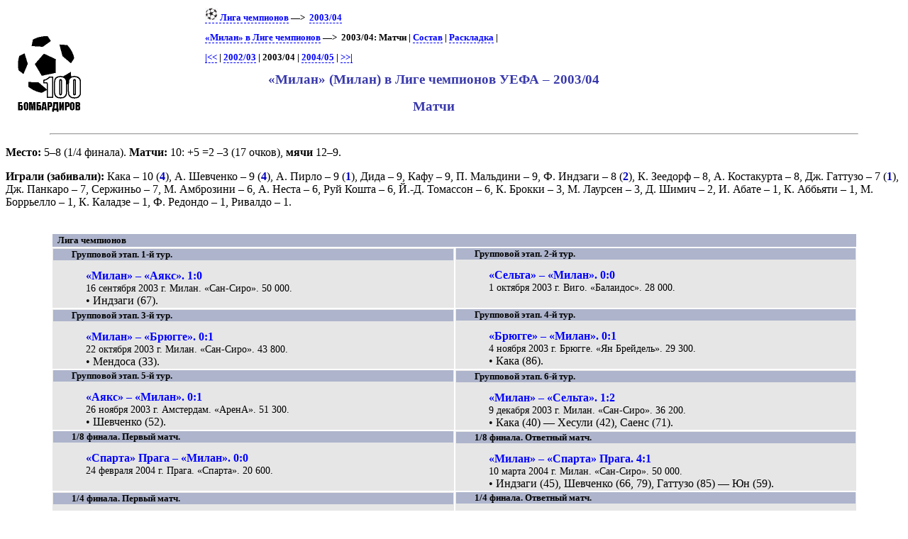

--- FILE ---
content_type: text/html; charset=UTF-8
request_url: https://bombarder.narod.ru/eu/2003_04/ucl/club/milan/
body_size: 4767
content:
<script type="text/javascript" src="//s251.ucoz.net/cgi/uutils.fcg?a=uSD&ca=2&ug=999&isp=1&r=0.77725249350134"></script>
<HTML>
<TITLE>100 бомбардиров :: Лига чемпионов :: «Милан» (Милан)–2003/04</TITLE>
<META NAME="keywords" CONTENT="">
<META NAME="robots" CONTENT="index, follow">
<META NAME="description" CONTENT="">
<link rel="stylesheet" href="../../../../../style/commonx.css" type="text/css">
<link rel="icon" href="../../../../../favicon.ico" type="image/x-icon">
<style>td.game {padding-top:0pt;}
p.hdr {margin-left:0; text-indent: 20pt;}
.plr {color:black;font-weight:normal;}
a:hover .plr {color:blue;}
.gl {font-weight:bold;}</style>

<BODY>
<table width=80%>
<tr class=ttl>
<td><a href=../../../../../index.html alt="100 бомбардиров"><img src=../../../../../logo.gif></a></td>
<td>
<p class=menu>
<a href=../../../../ucl/><img src=../../../../../img/ucl18.png> Лига чемпионов</a>&nbsp;—&gt;&nbsp; <a href=../../>2003/04</a><p class=menu><a href=../../../../ucl/club/milan/>«Милан» в Лиге чемпионов</a>&nbsp;—&gt;&nbsp; 2003/04: Матчи | <a href=squad.htm>Состав</a> | <a href=sheet.htm>Раскладка</a> | <br><p class=menu> <a href=../../../../1992_93/ucl/club/milan/ title='1992/93'>|&lt;&lt;</a> |  <a href=../../../../2002_03/ucl/club/milan/>2002/03</a> | 2003/04 | <a href=../../../../2004_05/ucl/club/milan/>2004/05</a> |  <a href=../../../../2012_13/ucl/club/milan/ title='2012/13'>&gt;&gt;|</a>

<h2>«Милан» (Милан) в Лиге чемпионов УЕФА – 2003/04</h2>
<h2>Матчи</h2>
</td>
</tr></table>
	<HR align=center width=90%>

<p><b>Место: </b>5–8 (1/4 финала)</td>. <b>Матчи: </b>10: +5 =2 –3 (17 очков), <b>мячи </b>12–9.
<p><b>Играли (забивали):</b>
<a href=../../../../ucl/player/k/kaka.34718.htm><span class=plr title="Кака, 22.04.1982, нападающий, Бразилия">Кака</span></a> – 10 (<span class=gl>4</span>), <a href=../../../../ucl/player/s/andrey_shevchenko.6049.htm><span class=plr title="Андрей Шевченко, 29.09.1976, нападающий, Украина">А. Шевченко</span></a> – 9 (<span class=gl>4</span>), <a href=../../../../ucl/player/p/andrea_pirlo.7128.htm><span class=plr title="Андреа Пирло, 19.05.1979, полузащитник, Италия">А. Пирло</span></a> – 9 (<span class=gl>1</span>), <a href=../../../../ucl/player/d/dida.14308.htm><span class=plr title="Дида, 07.10.1973, вратарь, Бразилия">Дида</span></a> – 9, <a href=../../../../ucl/player/c/cafu.7900.htm><span class=plr title="Кафу, 07.06.1970, защитник, Бразилия">Кафу</span></a> – 9, <a href=../../../../ucl/player/m/paolo_maldini.8141.htm><span class=plr title="Паоло Мальдини, 26.06.1968, защитник, Италия">П. Мальдини</span></a> – 9, <a href=../../../../ucl/player/i/filippo_inzaghi.7206.htm><span class=plr title="Филиппо Индзаги, 09.08.1973, нападающий, Италия">Ф. Индзаги</span></a> – 8 (<span class=gl>2</span>), <a href=../../../../ucl/player/s/clarence_seedorf.7095.htm><span class=plr title="Кларенс Зеедорф, 01.04.1976, полузащитник, Голландия">К. Зеедорф</span></a> – 8, <a href=../../../../ucl/player/c/alessandro_costacurta.8140.htm><span class=plr title="Алессандро Костакурта, 24.04.1966, защитник, Италия">А. Костакурта</span></a> – 8, <a href=../../../../ucl/player/g/gennaro_gattuso.9318.htm><span class=plr title="Дженнаро Гаттузо, 09.01.1978, полузащитник, Италия">Дж. Гаттузо</span></a> – 7 (<span class=gl>1</span>), <a href=../../../../ucl/player/p/giuseppe_pancaro.6810.htm><span class=plr title="Джузеппе Панкаро, 26.08.1971, защитник, Италия">Дж. Панкаро</span></a> – 7, <a href=../../../../ucl/player/s/serginho.8349.htm><span class=plr title="Сержиньо, 27.06.1971, нападающий, Бразилия">Сержиньо</span></a> – 7, <a href=../../../../ucl/player/a/massimo_ambrosini.14619.htm><span class=plr title="Массимо Амброзини, 29.05.1977, полузащитник, Италия">М. Амброзини</span></a> – 6, <a href=../../../../ucl/player/n/alessandro_nesta.6804.htm><span class=plr title="Алессандро Неста, 19.03.1976, защитник, Италия">А. Неста</span></a> – 6, <a href=../../../../ucl/player/r/rui_costa.5714.htm><span class=plr title="Руй Кошта, 29.03.1972, полузащитник, Португалия">Руй Кошта</span></a> – 6, <a href=../../../../ucl/player/t/jon_dahl_tomasson.9055.htm><span class=plr title="Йон-Даль Томассон, 29.08.1976, нападающий, Дания">Й.-Д. Томассон</span></a> – 6, <a href=../../../../ucl/player/b/cristian_brocchi.14309.htm><span class=plr title="Кристиан Брокки, 30.01.1976, полузащитник, Италия">К. Брокки</span></a> – 3, <a href=../../../../ucl/player/l/martin_laursen.14381.htm><span class=plr title="Мартин Лаурсен, 26.07.1977, защитник, Дания">М. Лаурсен</span></a> – 3, <a href=../../../../ucl/player/s/dario_simic.6248.htm><span class=plr title="Дарио Шимич, 12.11.1975, защитник, Хорватия">Д. Шимич</span></a> – 2, <a href=../../../../ucl/player/a/ignazio_abate.54105.htm><span class=plr title="Иньяцио Абате, 12.11.1986, полузащитник, Италия">И. Абате</span></a> – 1, <a href=../../../../ucl/player/a/christian_abbiati.9314.htm><span class=plr title="Кристиан Аббьяти, 08.07.1977, вратарь, Италия">К. Аббьяти</span></a> – 1, <a href=../../../../ucl/player/b/marco_borriello.53862.htm><span class=plr title="Марко Боррьелло, 18.06.1982, нападающий, Италия">М. Боррьелло</span></a> – 1, <a href=../../../../ucl/player/k/kakhi_kaladze.6408.htm><span class=plr title="Каха Каладзе, 27.02.1978, защитник, Грузия">К. Каладзе</span></a> – 1, <a href=../../../../ucl/player/r/fernando_redondo.6041.htm><span class=plr title="Фернандо Редондо, 06.06.1969, полузащитник, Аргентина">Ф. Редондо</span></a> – 1, <a href=../../../../ucl/player/r/rivaldo.8354.htm><span class=plr title="Ривалдо, 19.04.1972, нападающий, Бразилия">Ривалдо</span></a> – 1.<p>&nbsp;
<table width=90% align=center>
<tr class=hdr><td colspan=2>Лига чемпионов</td></tr>
<tr><td width=50% valign=top class=game1><p class=hdr>Групповой этап. 1-й тур.<p class=game><a href=../../match/2003.09.16.milan__ajax_amsterdam.htm>«Милан» – «Аякс». 1:0</a>
<p class=req>16 сентября 2003 г. Милан. «Сан-Сиро».  50&nbsp;000.
<p class=scorer>• Индзаги (67).</td>
<td width=50% valign=top class=game><p class=hdr>Групповой этап. 2-й тур.<p class=game><a href=../../match/2003.10.01.celta_vigo__milan.htm>«Сельта» – «Милан». 0:0</a>
<p class=req>1 октября 2003 г. Виго. «Балаидос».  28&nbsp;000.
</td>
</tr>
<tr><td width=50% valign=top class=game1><p class=hdr>Групповой этап. 3-й тур.<p class=game><a href=../../match/2003.10.22.milan__club_brugge.htm>«Милан» – «Брюгге». 0:1</a>
<p class=req>22 октября 2003 г. Милан. «Сан-Сиро».  43&nbsp;800.
<p class=scorer>• Мендоса (33).</td>
<td width=50% valign=top class=game><p class=hdr>Групповой этап. 4-й тур.<p class=game><a href=../../match/2003.11.04.club_brugge__milan.htm>«Брюгге» – «Милан». 0:1</a>
<p class=req>4 ноября 2003 г. Брюгге. «Ян Брейдель».  29&nbsp;300.
<p class=scorer>• Кака (86).</td>
</tr>
<tr><td width=50% valign=top class=game><p class=hdr>Групповой этап. 5-й тур.<p class=game><a href=../../match/2003.11.26.ajax_amsterdam__milan.htm>«Аякс» – «Милан». 0:1</a>
<p class=req>26 ноября 2003 г. Амстердам. «АренА».  51&nbsp;300.
<p class=scorer>• Шевченко (52).</td>
<td width=50% valign=top class=game1><p class=hdr>Групповой этап. 6-й тур.<p class=game><a href=../../match/2003.12.09.milan__celta_vigo.htm>«Милан» – «Сельта». 1:2</a>
<p class=req>9 декабря 2003 г. Милан. «Сан-Сиро».  36&nbsp;200.
<p class=scorer>• Кака (40) — Хесули (42), Саенс (71).</td>
</tr>
<tr><td width=50% valign=top class=game><p class=hdr>1/8 финала. Первый матч.<p class=game><a href=../../match/2004.02.24.sparta_praha__milan.htm>«Спарта» Прага – «Милан». 0:0</a>
<p class=req>24 февраля 2004 г. Прага. «Спарта».  20&nbsp;600.
</td>
<td width=50% valign=top class=game1><p class=hdr>1/8 финала. Ответный матч.<p class=game><a href=../../match/2004.03.10.milan__sparta_praha.htm>«Милан» – «Спарта» Прага. 4:1</a>
<p class=req>10 марта 2004 г. Милан. «Сан-Сиро».  50&nbsp;000.
<p class=scorer>• Индзаги (45), Шевченко (66, 79), Гаттузо (85) — Юн (59).</td>
</tr>
<tr><td width=50% valign=top class=game1><p class=hdr>1/4 финала. Первый матч.<p class=game><a href=../../match/2004.03.23.milan__deportivo_la_koruna.htm>«Милан» – «Депортиво». 4:1</a>
<p class=req>23 марта 2004 г. Милан. «Сан-Сиро».  60&nbsp;300.
<p class=scorer>• Кака (45, 49), Шевченко (46), Пирло (53) — Пандиани (11).</td>
<td width=50% valign=top class=game><p class=hdr>1/4 финала. Ответный матч.<p class=game><a href=../../match/2004.04.07.deportivo_la_koruna__milan.htm>«Депортиво» – «Милан». 4:0</a>
<p class=req>7 апреля 2004 г. Ла-Корунья. «Риасор».  29&nbsp;000.
<p class=scorer>• Пандиани (5), Валерон (35), Луке (44), Фран (76).</td>
</tr>
</table>
<hr width=90%>
<p class=menu>Лига чемпионов – 2003/04: <a href=../aek/>АЕК</a>&nbsp; | &nbsp;<a href=../anderlecht/>«Андерлехт»</a>&nbsp; | &nbsp;<a href=../arsenal/>«Арсенал» Лондон</a>&nbsp; | &nbsp;<a href=../ajax/>«Аякс»</a>&nbsp; | &nbsp;<a href=../bayern/>«Бавария»</a>&nbsp; | &nbsp;<a href=../besiktas/>«Бешикташ»</a>&nbsp; | &nbsp;<a href=../brugge/>«Брюгге»</a>&nbsp; | &nbsp;<a href=../galatasaray/>«Галатасарай»</a>&nbsp; | &nbsp;<a href=../glrangers/>«Глазго Рейнджерс»</a>&nbsp; | &nbsp;<a href=../deportivo/>«Депортиво»</a>&nbsp; | &nbsp;<a href=../dinamok/>«Динамо» К</a>&nbsp; | &nbsp;<a href=../inter/>«Интер»</a>&nbsp; | &nbsp;<a href=../lazio/>«Лацио»</a>&nbsp; | &nbsp;<a href=../lyon/>«Лион»</a>&nbsp; | &nbsp;<a href=../lokomotiv/>«Локомотив» М</a>&nbsp; | &nbsp;<a href=../manutd/>«Манчестер Юнайтед»</a>&nbsp; | &nbsp;<a href=../marseille/>«Марсель»</a>&nbsp; | &nbsp;«Милан»&nbsp; | &nbsp;<a href=../monaco/>«Монако»</a>&nbsp; | &nbsp;<a href=../olympiakos/>«Олимпиакос»</a>&nbsp; | &nbsp;<a href=../panathinaikos/>«Панатинаикос»</a>&nbsp; | &nbsp;<a href=../partizan/>«Партизан»</a>&nbsp; | &nbsp;<a href=../porto/>«Порту»</a>&nbsp; | &nbsp;<a href=../psv/>ПСВ Эйндховен</a>&nbsp; | &nbsp;<a href=../real/>«Реал» Мадрид</a>&nbsp; | &nbsp;<a href=../realss/>«Реал Сосьедад»</a>&nbsp; | &nbsp;<a href=../celtic/>«Селтик»</a>&nbsp; | &nbsp;<a href=../celta/>«Сельта»</a>&nbsp; | &nbsp;<a href=../sparta/>«Спарта» Прага</a>&nbsp; | &nbsp;<a href=../chelsea/>«Челси»</a>&nbsp; | &nbsp;<a href=../stuttgart/>«Штутгарт»</a>&nbsp; | &nbsp;<a href=../juventus/>«Ювентус»</a>&nbsp; | &nbsp;<hr width=90%>
<p class=p1>Для ваших замечаний и пожеланий - <a href=mailto:bombarder@yandex.ru>bombarder@yandex.ru</a><HR align=center width=90%><center>
<!--Rating@Mail.ru COUNTER--><script language="JavaScript" type="text/javascript"><!--
d=document;var a='';a+=';r='+escape(d.referrer)
js=10//--></script><script language="JavaScript1.1" type="text/javascript"><!--
a+=';j='+navigator.javaEnabled()
js=11//--></script><script language="JavaScript1.2" type="text/javascript"><!--
s=screen;a+=';s='+s.width+'*'+s.height
a+=';d='+(s.colorDepth?s.colorDepth:s.pixelDepth)
js=12//--></script><script language="JavaScript1.3" type="text/javascript"><!--
js=13//--></script><script language="JavaScript" type="text/javascript"><!--
d.write('<a href="http://top.mail.ru/jump?from=265548"'+
' target=_top><img src="http://top.list.ru/counter'+
'?id=265548;t=56;js='+js+a+';rand='+Math.random()+
'" alt="Рейтинг@Mail.ru"'+' border=0 height=31 width=88/><\/a>')
if(11<js)d.write('<'+'!-- ')//--></script><noscript><a
target=_top href="http://top.mail.ru/jump?from=265548"><img
src="http://top.list.ru/counter?js=na;id=265548;t=56"
border=0 height=31 width=88
alt="Рейтинг@Mail.ru"/></a></noscript><script language="JavaScript" type="text/javascript"><!--
if(11<js)d.write('--'+'>')//--></script><!--/COUNTER-->

<!-- HotLog -->
<script language="javascript">
hotlog_js="1.0";
hotlog_r=""+Math.random()+"&s=59141&im=105&r="+escape(document.referrer)+"&pg="+
escape(window.location.href);
document.cookie="hotlog=1; path=/"; hotlog_r+="&c="+(document.cookie?"Y":"N");
</script><script language="javascript1.1">
hotlog_js="1.1";hotlog_r+="&j="+(navigator.javaEnabled()?"Y":"N")</script>
<script language="javascript1.2">
hotlog_js="1.2";
hotlog_r+="&wh="+screen.width+'x'+screen.height+"&px="+
(((navigator.appName.substring(0,3)=="Mic"))?
screen.colorDepth:screen.pixelDepth)</script>
<script language="javascript1.3">hotlog_js="1.3"</script>
<script language="javascript">hotlog_r+="&js="+hotlog_js;
document.write("<a href='http://click.hotlog.ru/?59141' target='_top'><img "+
" src='http://hit4.hotlog.ru/cgi-bin/hotlog/count?"+
hotlog_r+"&' border=0 width=88 height=31 alt=HotLog></a>")</script>
<noscript><a href=http://click.hotlog.ru/?59141 target=_top><img
src="http://hit4.hotlog.ru/cgi-bin/hotlog/count?s=59141&im=105" border=0 
width="88" height="31" alt="HotLog"></a></noscript>
<!-- /HotLog -->

<!-- SpyLOG f:0211 -->
<script language="javascript"><!--
Mu="u1658.90.spylog.com";Md=document;Mnv=navigator;Mp=1;
Mn=(Mnv.appName.substring(0,2)=="Mi")?0:1;Mrn=Math.random();
Mt=(new Date()).getTimezoneOffset();
Mz="p="+Mp+"&rn="+Mrn+"&t="+Mt;
My="";
My+="<a href='http://"+Mu+"/cnt?cid=165890&f=3&p="+Mp+"&rn="+Mrn+"' target='_blank'>";
My+="<img src='http://"+Mu+"/cnt?cid=165890&"+Mz+"&r="+escape(Md.referrer)+"&pg="+escape(window.location.href)+"' border=0 width=88 height=31 alt='SpyLOG'>";
My+="</a>";Md.write(My);//--></script><noscript>
<a href="http://u1658.90.spylog.com/cnt?cid=165890&f=3&p=1" target="_blank">
<img src="http://u1658.90.spylog.com/cnt?cid=165890&p=1" alt='SpyLOG' border='0' width=88 height=31 >
</a></noscript>
<!-- SpyLOG -->
</html>
